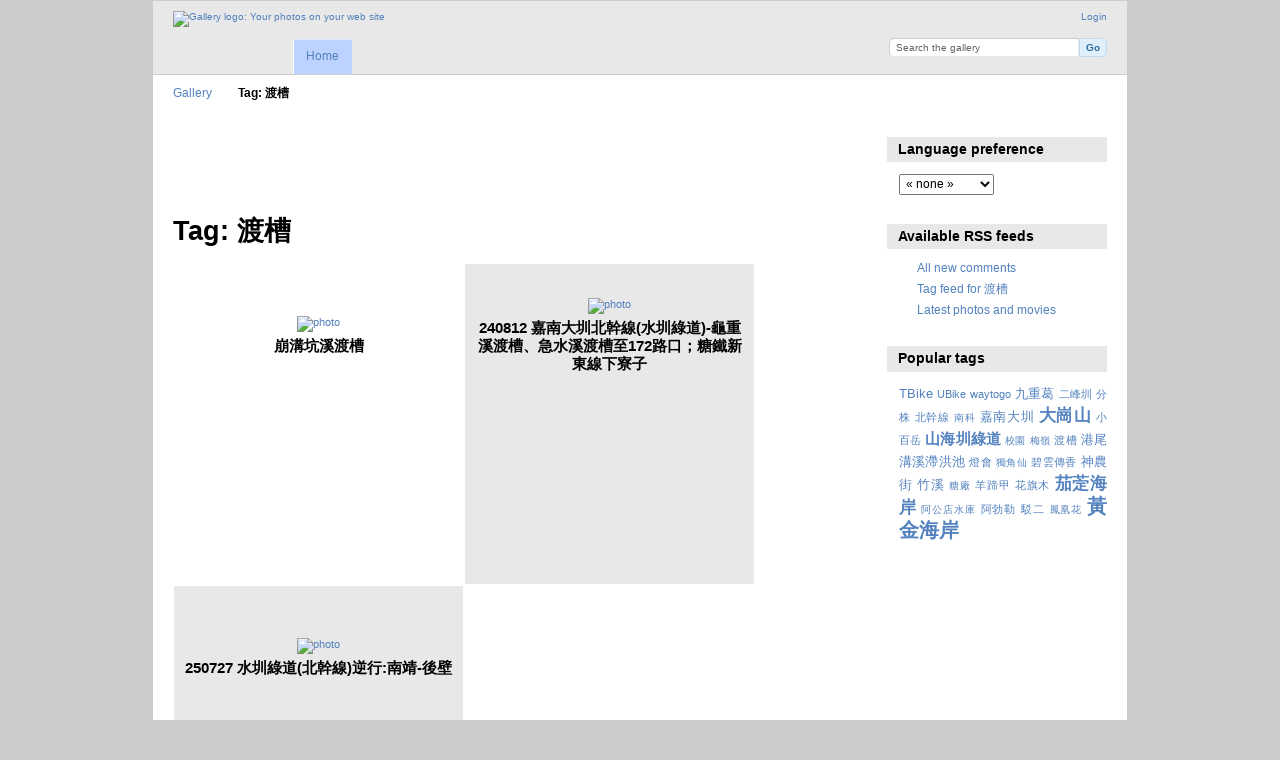

--- FILE ---
content_type: text/html; charset=UTF-8
request_url: http://gallery.donghong.info/tag/28/%E6%B8%A1%E6%A7%BD
body_size: 4355
content:
<!DOCTYPE html PUBLIC "-//W3C//DTD XHTML 1.0 Transitional//EN"
          "http://www.w3.org/TR/xhtml1/DTD/xhtml1-transitional.dtd">
<html xmlns="http://www.w3.org/1999/xhtml"  xml:lang="en" lang="en">
  <head>
    <meta http-equiv="content-type" content="text/html; charset=UTF-8" />
	<meta name="HandheldFriendly" content="true" />
    <meta name="viewport" content="width=device-width, initial-scale=1.0, maximum-scale=1.0, user-scalable=no" />
        <title>
                        Photos tagged with 渡槽                  </title>
    <link rel="shortcut icon"
          href="/lib/images/favicon.ico"
          type="image/x-icon" />
    <link rel="apple-touch-icon-precomposed"
          href="/lib/images/apple-touch-icon.png" />
                                  <style type="text/css">
        .g-view #g-content #g-album-grid .g-item {
          width: 273px;
          height: 307px;
          /* 1.28 */
        }
        </style>
          
                            <script type="text/javascript">
    var MSG_CANCEL = "Cancel";
    </script>
                        
    <link rel="alternate" type="application/rss+xml" href="/rss/feed/tag/tag/28" />



                                <!--[if lte IE 8]>
    <link rel="stylesheet" type="text/css" href="/themes/wind/css/fix-ie.css"
          media="screen,print,projection" />
    <![endif]-->

    <!-- LOOKING FOR YOUR CSS? It's all been combined into the link(s) below -->
<link rel="stylesheet" type="text/css" href="/combined/css/9dd7dae432f6f5696f24838ef40b5707.css" media="screen,print,projection" />
    <!-- LOOKING FOR YOUR JS? It's all been combined into the link(s) below -->
<script type="text/javascript" src="/combined/javascript/34e49bd60a1f31f6e08185e5f3acda62.js"></script>
  </head>

  <body >
        <div id="doc4" class="yui-t5 g-view">
            <div id="g-header" class="ui-helper-clearfix">
        <div id="g-banner">
                    <a id="g-logo" class="g-left" href="/" title="go back to the Gallery home">
            <img width="107" height="48" alt="Gallery logo: Your photos on your web site" src="/lib/images/logo.png" />
          </a>
                    <ul id='g-login-menu' class="g-inline ui-helper-clear-fix">
    <li>
  <a id='g-login-link'     class="g-dialog-link "
     href="/login/ajax"
     title="Login">
    Login  </a>
</li>
  </ul>

          <form action="/search" id="g-quick-search-form" class="g-short-form">
          <ul>
    <li>
              <label for="g-search">Search the gallery</label>
            <input type="hidden" name="album" value="1" />
      <input type="text" name="q" id="g-search" class="text" />
    </li>
    <li>
      <input type="submit" value="Go" class="submit" />
    </li>
  </ul>
</form>

          <!-- hide the menu until after the page has loaded, to minimize menu flicker -->
          <div id="g-site-menu" style="visibility: hidden">
            <ul  class="g-menu">
    <li>
  <a      class="g-menu-link "
     href="/"
     title="Home">
    Home  </a>
</li>
  </ul>

          </div>
          <script type="text/javascript"> $(document).ready(function() { $("#g-site-menu").css("visibility", "visible"); lazyload(); }) </script>

                  </div>

                <ul class="g-breadcrumbs">
                     <li class="                      g-first">
             <a href="/">            Gallery            </a>           </li>
                     <li class="g-active                      ">
                        Tag: 渡槽                       </li>
                  </ul>
              </div>
      <div id="bd">
        <div id="yui-main">
          <div class="yui-b">
		  <!-- donghong 超級橫幅 728*90 for gallery -->
			<ins class="adsbygoogle" style="display:inline-block;width:100%;height:90px" data-ad-client="ca-pub-5082520731587744" data-ad-slot="5920498119"></ins><script>(adsbygoogle = window.adsbygoogle || []).push({});</script>
            <div id="g-content" class="yui-g">
                            <div id="g-album-header">
  <div id="g-album-header-buttons">
      </div>
  <h1>Tag: 渡槽</h1>
</div>

<ul id="g-album-grid" class="ui-helper-clearfix">
    <li class="g-item ">
        <a href="/Daniel/220417/IMG_6209_nEO_IMG">
      <img id="g-photo-id-26439" class="g-thumbnail"
           alt="photo" src="/var/thumbs/Daniel/220417/IMG_6209_nEO_IMG.jpg?m=1650263261"
           width="256"
           height="192" />
    </a>
    <h2>崩溝坑溪渡槽</h2>
        <ul class="g-metadata">
      <li>Views: 817</li><li>By: Daniel</li>    </ul>
  </li>
    <li class="g-item g-album">
        <a href="/Daniel/240812">
      <img id="g-photo-id-33668" class="g-thumbnail"
           alt="photo" src="/var/thumbs/Daniel/240812/.album.jpg?m=1723520704"
           width="256"
           height="192" />
    </a>
    <h2>240812 嘉南大圳北幹線(水圳綠道)-龜重溪渡槽、急水溪渡槽至172路口；糖鐵新東線下寮子</h2>
        <ul class="g-metadata">
      <li>Views: 18210</li><li>By: Daniel</li>    </ul>
  </li>
    <li class="g-item g-album">
        <a href="/Daniel/250727">
      <img id="g-photo-id-36253" class="g-thumbnail"
           alt="photo" src="/var/thumbs/Daniel/250727/.album.jpg?m=1753781229"
           width="256"
           height="192" />
    </a>
    <h2>250727 水圳綠道(北幹線)逆行:南靖-後壁</h2>
        <ul class="g-metadata">
      <li>Views: 3974</li><li>By: Daniel</li>    </ul>
  </li>
  </ul>


<ul class="g-paginator ui-helper-clearfix">
  <li class="g-first">
            <a class="g-button ui-icon-left ui-state-disabled ui-corner-all">
        <span class="ui-icon ui-icon-seek-first"></span>First</a>
      
      <a class="g-button ui-icon-left ui-state-disabled ui-corner-all">
      <span class="ui-icon ui-icon-seek-prev"></span>Previous</a>
    </li>

  <li class="g-info">
                  Photos 1 - 3 of 3            </li>

  <li class="g-text-right">
      <a class="g-button ui-state-disabled ui-icon-right ui-corner-all">
      <span class="ui-icon ui-icon-seek-next"></span>Next</a>
  
            <a class="g-button ui-state-disabled ui-icon-right ui-corner-all">
        <span class="ui-icon ui-icon-seek-end"></span>Last</a>
        </li>
</ul>
            </div>
			<!-- donghong 超級橫幅 728*90 for gallery -->
			<ins class="adsbygoogle" style="display:inline-block;width:100%;height:90px" data-ad-client="ca-pub-5082520731587744" data-ad-slot="5920498119"></ins><script>(adsbygoogle = window.adsbygoogle || []).push({});</script>
          </div>
        </div>
        <div id="g-sidebar" class="yui-b">
                    <div id="g-view-menu" class="g-buttonset ui-helper-clearfix">
        </div>

<div id="g-user-language-block" class="g-block">
  <h2>Language preference</h2>
  <div class="g-block-content">
    <select name="g-select-session-locale" >
<option value="" selected="selected">« none »</option>
<option value="en_US">English (US)</option>
<option value="zh_TW">繁體中文</option>
</select><script type="text/javascript">
  $("select[name=g-select-session-locale]").change(function() {
    var old_locale_preference = "";
    var locale = $(this).val();
    if (old_locale_preference == locale) {
      return;
    }

    var expires = -1;
    if (locale) {
      expires = 365;
    }
    $.cookie("g_locale", locale, {"expires": expires, "path": "/"});
    window.location.reload(true);
  });
</script>

  </div>
</div>
<div id="g-rss" class="g-block">
  <h2>Available RSS feeds</h2>
  <div class="g-block-content">
    <ul id="g-feeds">
  <li style="clear: both;">
    <span class="ui-icon-left">
    <a href="/rss/feed/comment/newest">
      <span class="ui-icon ui-icon-signal-diag"></span>
      All new comments    </a>
    </span>
  </li>
  <li style="clear: both;">
    <span class="ui-icon-left">
    <a href="/rss/feed/tag/tag/28">
      <span class="ui-icon ui-icon-signal-diag"></span>
      Tag feed for 渡槽    </a>
    </span>
  </li>
  <li style="clear: both;">
    <span class="ui-icon-left">
    <a href="/rss/feed/gallery/latest">
      <span class="ui-icon ui-icon-signal-diag"></span>
      Latest photos and movies    </a>
    </span>
  </li>
</ul>
  </div>
</div>
<div id="g-tag" class="g-block">
  <h2>Popular tags</h2>
  <div class="g-block-content">
    <script type="text/javascript">
  $("#g-add-tag-form").ready(function() {
    var url = $("#g-tag-cloud-autocomplete-url").attr("href");
    function split(val) {
      return val.split(/,\s*/);
    }
    function extract_last(term) {
      return split(term).pop();
    }
    $("#g-add-tag-form input:text").gallery_autocomplete(url, {multiple: true});
    $("#g-add-tag-form").ajaxForm({
      dataType: "json",
      success: function(data) {
        if (data.result == "success") {
          $("#g-tag-cloud").html(data.cloud);
        }
        $("#g-add-tag-form").resetForm();
      }
    });
  });
</script>
<div id="g-tag-cloud">
   <a id="g-tag-cloud-autocomplete-url" style="display: none"
      href="/tags/autocomplete"></a>
  <ul>
    <li class="size2">
    <span>4 photos are tagged with </span>
    <a href="/tag/27/TBike">TBike</a>
  </li>
    <li class="size1">
    <span>3 photos are tagged with </span>
    <a href="/tag/31/UBike">UBike</a>
  </li>
    <li class="size1">
    <span>3 photos are tagged with </span>
    <a href="/tag/39/waytogo">waytogo</a>
  </li>
    <li class="size2">
    <span>4 photos are tagged with </span>
    <a href="/tag/29/%E4%B9%9D%E9%87%8D%E8%91%9B">九重葛</a>
  </li>
    <li class="size1">
    <span>3 photos are tagged with </span>
    <a href="/tag/35/%E4%BA%8C%E5%B3%B0%E5%9C%B3">二峰圳</a>
  </li>
    <li class="size1">
    <span>2 photos are tagged with </span>
    <a href="/tag/33/%E5%88%86%E6%A0%AA">分株</a>
  </li>
    <li class="size1">
    <span>2 photos are tagged with </span>
    <a href="/tag/47/%E5%8C%97%E5%B9%B9%E7%B7%9A">北幹線</a>
  </li>
    <li class="size0">
    <span>1 photos are tagged with </span>
    <a href="/tag/36/%E5%8D%97%E7%A7%91">南科</a>
  </li>
    <li class="size2">
    <span>4 photos are tagged with </span>
    <a href="/tag/23/%E5%98%89%E5%8D%97%E5%A4%A7%E5%9C%B3">嘉南大圳</a>
  </li>
    <li class="size5">
    <span>9 photos are tagged with </span>
    <a href="/tag/9/%E5%A4%A7%E5%B4%97%E5%B1%B1">大崗山</a>
  </li>
    <li class="size1">
    <span>3 photos are tagged with </span>
    <a href="/tag/44/%E5%B0%8F%E7%99%BE%E5%B2%B3">小百岳</a>
  </li>
    <li class="size4">
    <span>7 photos are tagged with </span>
    <a href="/tag/6/%E5%B1%B1%E6%B5%B7%E5%9C%B3%E7%B6%A0%E9%81%93">山海圳綠道</a>
  </li>
    <li class="size0">
    <span>1 photos are tagged with </span>
    <a href="/tag/45/%E6%A0%A1%E5%9C%92">校園</a>
  </li>
    <li class="size0">
    <span>1 photos are tagged with </span>
    <a href="/tag/37/%E6%A2%85%E5%B6%BA">梅嶺</a>
  </li>
    <li class="size1">
    <span>3 photos are tagged with </span>
    <a href="/tag/28/%E6%B8%A1%E6%A7%BD">渡槽</a>
  </li>
    <li class="size2">
    <span>4 photos are tagged with </span>
    <a href="/tag/8/%E6%B8%AF%E5%B0%BE%E6%BA%9D%E6%BA%AA%E6%BB%AF%E6%B4%AA%E6%B1%A0">港尾溝溪滯洪池</a>
  </li>
    <li class="size1">
    <span>2 photos are tagged with </span>
    <a href="/tag/5/%E7%87%88%E6%9C%83">燈會</a>
  </li>
    <li class="size0">
    <span>1 photos are tagged with </span>
    <a href="/tag/46/%E7%8D%A8%E8%A7%92%E4%BB%99">獨角仙</a>
  </li>
    <li class="size1">
    <span>2 photos are tagged with </span>
    <a href="/tag/38/%E7%A2%A7%E9%9B%B2%E5%82%B3%E9%A6%99">碧雲傳香</a>
  </li>
    <li class="size2">
    <span>4 photos are tagged with </span>
    <a href="/tag/4/%E7%A5%9E%E8%BE%B2%E8%A1%97">神農街</a>
  </li>
    <li class="size2">
    <span>4 photos are tagged with </span>
    <a href="/tag/11/%E7%AB%B9%E6%BA%AA">竹溪</a>
  </li>
    <li class="size0">
    <span>1 photos are tagged with </span>
    <a href="/tag/48/%E7%B3%96%E5%BB%A0">糖廠</a>
  </li>
    <li class="size1">
    <span>2 photos are tagged with </span>
    <a href="/tag/10/%E7%BE%8A%E8%B9%84%E7%94%B2">羊蹄甲</a>
  </li>
    <li class="size1">
    <span>2 photos are tagged with </span>
    <a href="/tag/41/%E8%8A%B1%E6%97%97%E6%9C%A8">花旗木</a>
  </li>
    <li class="size5">
    <span>9 photos are tagged with </span>
    <a href="/tag/18/%E8%8C%84%E8%90%A3%E6%B5%B7%E5%B2%B8">茄萣海岸</a>
  </li>
    <li class="size0">
    <span>1 photos are tagged with </span>
    <a href="/tag/49/%E9%98%BF%E5%85%AC%E5%BA%97%E6%B0%B4%E5%BA%AB">阿公店水庫</a>
  </li>
    <li class="size1">
    <span>2 photos are tagged with </span>
    <a href="/tag/42/%E9%98%BF%E5%8B%83%E5%8B%92">阿勃勒</a>
  </li>
    <li class="size1">
    <span>2 photos are tagged with </span>
    <a href="/tag/34/%E9%A7%81%E4%BA%8C">駁二</a>
  </li>
    <li class="size0">
    <span>1 photos are tagged with </span>
    <a href="/tag/43/%E9%B3%B3%E5%87%B0%E8%8A%B1">鳳凰花</a>
  </li>
    <li class="size7">
    <span>11 photos are tagged with </span>
    <a href="/tag/24/%E9%BB%83%E9%87%91%E6%B5%B7%E5%B2%B8">黃金海岸</a>
  </li>
  </ul>
</div>
  </div>
</div>
                  </div>
      </div>
      <div id="g-footer" class="ui-helper-clearfix">
                
                <ul id="g-credits" class="g-inline">
          <li class="g-first">Powered by <a href="http://galleryproject.org"><bdo dir="ltr">Gallery 3.0+ (branch master,  build 434)</bdo></a></li>        </ul>
              </div>
    </div>
    	<script src="https://cdn.jsdelivr.net/npm/lazyload@2.0.0-rc.2/lazyload.js"></script>
	<script async src="//pagead2.googlesyndication.com/pagead/js/adsbygoogle.js"></script>	
	<!-- Global site tag (gtag.js) - Google Analytics -->
	<script async src="https://www.googletagmanager.com/gtag/js?id=UA-1171163-12"></script>
	<script>
	  window.dataLayer = window.dataLayer || [];
	  function gtag(){dataLayer.push(arguments);}
	  gtag('js', new Date());

	  gtag('config', 'UA-1171163-12');
	</script>
  </body>
</html>


--- FILE ---
content_type: text/html; charset=utf-8
request_url: https://www.google.com/recaptcha/api2/aframe
body_size: 266
content:
<!DOCTYPE HTML><html><head><meta http-equiv="content-type" content="text/html; charset=UTF-8"></head><body><script nonce="4iM35TJeeoG44IV4cV2CJQ">/** Anti-fraud and anti-abuse applications only. See google.com/recaptcha */ try{var clients={'sodar':'https://pagead2.googlesyndication.com/pagead/sodar?'};window.addEventListener("message",function(a){try{if(a.source===window.parent){var b=JSON.parse(a.data);var c=clients[b['id']];if(c){var d=document.createElement('img');d.src=c+b['params']+'&rc='+(localStorage.getItem("rc::a")?sessionStorage.getItem("rc::b"):"");window.document.body.appendChild(d);sessionStorage.setItem("rc::e",parseInt(sessionStorage.getItem("rc::e")||0)+1);localStorage.setItem("rc::h",'1768740104409');}}}catch(b){}});window.parent.postMessage("_grecaptcha_ready", "*");}catch(b){}</script></body></html>